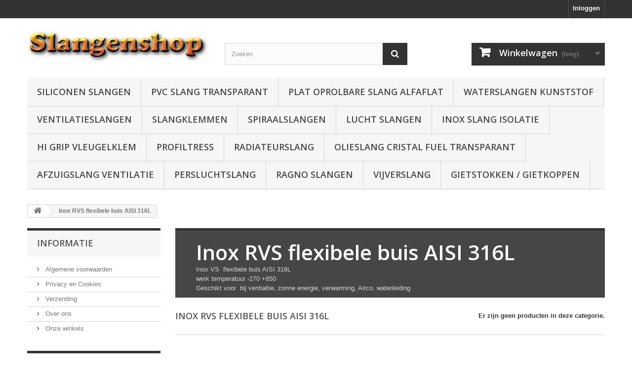

--- FILE ---
content_type: text/html; charset=utf-8
request_url: https://www.slangenshop.nl/25-inox-rvs-flexibele-buis-aisi-316l
body_size: 10313
content:
<!DOCTYPE HTML> <!--[if lt IE 7]><html class="no-js lt-ie9 lt-ie8 lt-ie7" lang="nl-nl"><![endif]--> <!--[if IE 7]><html class="no-js lt-ie9 lt-ie8 ie7" lang="nl-nl"><![endif]--> <!--[if IE 8]><html class="no-js lt-ie9 ie8" lang="nl-nl"><![endif]--> <!--[if gt IE 8]><html class="no-js ie9" lang="nl-nl"><![endif]--><html lang="nl-nl"><head><meta charset="utf-8" /><title>Inox RVS flexibele buis AISI 316L - Slangen Shop - siliconen slang luchtslangen gasslangen waterslangen - goedkoop winkel</title><meta name="description" content="Inox VS&nbsp; flexibele buis AISI 316L werk temperatuur -270 +650 Geschikt voor&nbsp; bij ventialtie, zonne energie, verwarming, Airco, waterleiding" /><meta name="generator" content="PrestaShop" /><meta name="robots" content="index,follow" /><meta name="viewport" content="width=device-width, minimum-scale=0.25, maximum-scale=1.6, initial-scale=1.0" /><meta name="apple-mobile-web-app-capable" content="yes" /><link rel="icon" type="image/vnd.microsoft.icon" href="/img/favicon.ico?1723638411" /><link rel="shortcut icon" type="image/x-icon" href="/img/favicon.ico?1723638411" /><link rel="stylesheet" href="https://www.slangenshop.nl/themes/default-bootstrap/cache/v_32_523ec551a49f6f1eeb21bc62ab2376e0_all.css" type="text/css" media="all" /><link rel="stylesheet" href="" type="text/css" media="all"><link rel="stylesheet" href="//fonts.googleapis.com/css?family=Open+Sans:300,600&amp;subset=latin,latin-ext" type="text/css" media="all" /> <!--[if IE 8]> 
<script src="https://oss.maxcdn.com/libs/html5shiv/3.7.0/html5shiv.js"></script> 
<script src="https://oss.maxcdn.com/libs/respond.js/1.3.0/respond.min.js"></script> <![endif]--></head><body id="category" class="category category-25 category-inox-rvs-flexibele-buis-aisi-316l show-left-column hide-right-column lang_nl"><div id="page"><div class="header-container"> <header id="header"><div class="nav"><div class="container"><div class="row"> <nav><div class="header_user_info"> <a class="login" href="https://www.slangenshop.nl/my-account" rel="nofollow" title="Aanloggen bij Uw klantenrekening"> Inloggen </a></div></nav></div></div></div><div><div class="container"><div class="row"><div id="header_logo"> <a href="https://www.slangenshop.nl/" title="Slangen Shop - siliconen slang luchtslangen gasslangen waterslangen - goedkoop winkel"> <img class="logo img-responsive" src="https://www.slangenshop.nl/img/slangen-shop-luchtslangen-gasslangen-waterslangen-1433182684.jpg" alt="Slangen Shop - siliconen slang luchtslangen gasslangen waterslangen - goedkoop winkel" width="462" height="91"/> </a></div><div id="search_block_top" class="col-sm-4 clearfix"><form id="searchbox" method="get" action="//www.slangenshop.nl/search" > <input type="hidden" name="controller" value="search" /> <input type="hidden" name="orderby" value="position" /> <input type="hidden" name="orderway" value="desc" /> <input class="search_query form-control" type="text" id="search_query_top" name="search_query" placeholder="Zoeken" value="" /> <button type="submit" name="submit_search" class="btn btn-default button-search"> <span>Zoeken</span> </button></form></div><div class="col-sm-4 clearfix"><div class="shopping_cart"> <a href="https://www.slangenshop.nl/order" title="Bekijk mijn winkelwagen" rel="nofollow"> <b>Winkelwagen</b> <span class="ajax_cart_quantity unvisible">0</span> <span class="ajax_cart_product_txt unvisible">Product</span> <span class="ajax_cart_product_txt_s unvisible">Producten</span> <span class="ajax_cart_total unvisible"> </span> <span class="ajax_cart_no_product">(leeg)</span> </a><div class="cart_block block exclusive"><div class="block_content"><div class="cart_block_list"><p class="cart_block_no_products"> Geen producten</p><div class="cart-prices"><div class="cart-prices-line first-line"> <span class="price cart_block_shipping_cost ajax_cart_shipping_cost unvisible"> Te bepalen </span> <span class="unvisible"> Verzending </span></div><div class="cart-prices-line last-line"> <span class="price cart_block_total ajax_block_cart_total">0,00 €</span> <span>Totaal</span></div></div><p class="cart-buttons"> <a id="button_order_cart" class="btn btn-default button button-small" href="https://www.slangenshop.nl/order" title="Afrekenen" rel="nofollow"> <span> Afrekenen<i class="icon-chevron-right right"></i> </span> </a></p></div></div></div></div></div><div id="layer_cart"><div class="clearfix"><div class="layer_cart_product col-xs-12 col-md-6"> <span class="cross" title="Venster sluiten"></span> <span class="title"> <i class="icon-check"></i>Het product is succesvol aan uw winkelwagen toegevoegd </span><div class="product-image-container layer_cart_img"></div><div class="layer_cart_product_info"> <span id="layer_cart_product_title" class="product-name"></span> <span id="layer_cart_product_attributes"></span><div> <strong class="dark">Aantal</strong> <span id="layer_cart_product_quantity"></span></div><div> <strong class="dark">Totaal</strong> <span id="layer_cart_product_price"></span></div></div></div><div class="layer_cart_cart col-xs-12 col-md-6"> <span class="title"> <span class="ajax_cart_product_txt_s unvisible"> Er zijn <span class="ajax_cart_quantity">0</span> artikelen in uw winkelwagen. </span> <span class="ajax_cart_product_txt "> Er is 1 artikel in uw winkelwagen. </span> </span><div class="layer_cart_row"> <strong class="dark"> Totaal producten </strong> <span class="ajax_block_products_total"> </span></div><div class="layer_cart_row"> <strong class="dark unvisible"> Totaal verzendkosten&nbsp; </strong> <span class="ajax_cart_shipping_cost unvisible"> Te bepalen </span></div><div class="layer_cart_row"> <strong class="dark"> Totaal </strong> <span class="ajax_block_cart_total"> </span></div><div class="button-container"> <span class="continue btn btn-default button exclusive-medium" title="Ga door met winkelen"> <span> <i class="icon-chevron-left left"></i>Ga door met winkelen </span> </span> <a class="btn btn-default button button-medium" href="https://www.slangenshop.nl/order" title="Doorgaan naar betalen" rel="nofollow"> <span> Doorgaan naar betalen<i class="icon-chevron-right right"></i> </span> </a></div></div></div><div class="crossseling"></div></div><div class="layer_cart_overlay"></div><div id="block_top_menu" class="sf-contener clearfix col-lg-12"><div class="cat-title">Menu</div><ul class="sf-menu clearfix menu-content"><li><a href="https://www.slangenshop.nl/17-siliconen-slangen" title="Siliconen slangen">Siliconen slangen</a></li><li><a href="https://www.slangenshop.nl/21-pvc-slang-transparant" title="PVC slang transparant">PVC slang transparant</a></li><li><a href="https://www.slangenshop.nl/26-plat-oprolbare-slang-alfaflat" title="Plat oprolbare slang Alfaflat">Plat oprolbare slang Alfaflat</a></li><li><a href="https://www.slangenshop.nl/14-waterslangen-kunststof" title="Waterslangen Kunststof">Waterslangen Kunststof</a></li><li><a href="https://www.slangenshop.nl/18-ventilatieslangen" title="Ventilatieslangen">Ventilatieslangen</a></li><li><a href="https://www.slangenshop.nl/33-slangklemmen" title="Slangklemmen">Slangklemmen</a><ul><li><a href="https://www.slangenshop.nl/35-hi-grip-vleugelklem" title="Hi grip vleugelklem">Hi grip vleugelklem</a></li></ul></li><li><a href="https://www.slangenshop.nl/16-spiraalslangen" title="Spiraalslangen">Spiraalslangen</a><ul><li><a href="https://www.slangenshop.nl/50-alfacier-spiraalslang" title="Alfacier spiraalslang">Alfacier spiraalslang</a></li><li><a href="https://www.slangenshop.nl/51-amazone-se" title="Amazone SE">Amazone SE</a></li><li><a href="https://www.slangenshop.nl/53-azur" title="Azur">Azur</a></li></ul></li><li><a href="https://www.slangenshop.nl/13-lucht-slangen" title="Lucht Slangen">Lucht Slangen</a></li><li><a href="https://www.slangenshop.nl/41-inox-slang-isolatie" title="Inox slang isolatie">Inox slang isolatie</a></li><li><a href="https://www.slangenshop.nl/35-hi-grip-vleugelklem" title="Hi grip vleugelklem">Hi grip vleugelklem</a></li><li><a href="https://www.slangenshop.nl/29-profiltress" title="Profiltress">Profiltress</a></li><li><a href="https://www.slangenshop.nl/43-radiateurslang" title="Radiateurslang">Radiateurslang</a></li><li><a href="https://www.slangenshop.nl/44-olieslang-cristal-fuel-transparant" title="Olieslang Cristal Fuel transparant">Olieslang Cristal Fuel transparant</a></li><li><a href="https://www.slangenshop.nl/45-afzuigslang-ventilatie" title="Afzuigslang Ventilatie">Afzuigslang Ventilatie</a></li><li><a href="https://www.slangenshop.nl/46-persluchtslang" title="Persluchtslang">Persluchtslang</a></li><li><a href="https://www.slangenshop.nl/47-ragno-slangen" title="Ragno slangen">Ragno slangen</a></li><li><a href="https://www.slangenshop.nl/52-vijverslang" title="Vijverslang">Vijverslang</a></li><li><a href="https://www.slangenshop.nl/38-gietstokken-gietkoppen" title="Gietstokken / Gietkoppen">Gietstokken / Gietkoppen</a></li></ul></div></div></div></div> </header></div><div class="columns-container"><div id="columns" class="container"><div class="breadcrumb clearfix"> <a class="home" href="https://www.slangenshop.nl/" title="Terug naar Home"><i class="icon-home"></i></a> <span class="navigation-pipe">&gt;</span> Inox RVS flexibele buis AISI 316L</div><div id="slider_row" class="row"></div><div class="row"><div id="left_column" class="column col-xs-12 col-sm-3"><section id="informations_block_left_1" class="block informations_block_left"><p class="title_block"> <a href="https://www.slangenshop.nl/content/category/1-home"> Informatie </a></p><div class="block_content list-block"><ul><li> <a href="https://www.slangenshop.nl/content/3-algemene-voorwaarden" title="Algemene voorwaarden"> Algemene voorwaarden </a></li><li> <a href="https://www.slangenshop.nl/content/2-pricacy-cookies" title="Privacy en Cookies"> Privacy en Cookies </a></li><li> <a href="https://www.slangenshop.nl/content/1-Verzending" title="Verzending"> Verzending </a></li><li> <a href="https://www.slangenshop.nl/content/4-Over-ons" title="Over ons"> Over ons </a></li><li> <a href="https://www.slangenshop.nl/stores" title="Onze winkels"> Onze winkels </a></li></ul></div> </section><div id="new-products_block_right" class="block products_block"><h4 class="title_block"> <a href="https://www.slangenshop.nl/new-products" title="Nieuwe producten">Nieuwe producten</a></h4><div class="block_content products-block"><ul class="products"><li class="clearfix"> <a class="products-block-image" href="https://www.slangenshop.nl/home/258-gietstok-met-knijppistool-60-cm.html" title="Gietstok 60 cm"><img class="replace-2x img-responsive" src="https://www.slangenshop.nl/344-small_default/gietstok-met-knijppistool-60-cm.jpg" alt="Gietstok met knijppistool 60 cm" /></a><div class="product-content"><h5> <a class="product-name" href="https://www.slangenshop.nl/home/258-gietstok-met-knijppistool-60-cm.html" title="Gietstok met knijppistool 60 cm">Gietstok met knijppistool 60 cm</a></h5><p class="product-description">Gietstok met knijppistool lengte 60 cm Aluminium buis • zachte handgreep...</p><div class="price-box"> <span class="price"> 69,99 € </span></div></div></li><li class="clearfix"> <a class="products-block-image" href="https://www.slangenshop.nl/home/257-gietkop-maat-70-sproeikop-vlak-631.html" title="Gietkop Sproeikop vlak"><img class="replace-2x img-responsive" src="https://www.slangenshop.nl/342-small_default/gietkop-maat-70-sproeikop-vlak-631.jpg" alt="Gietkop maat 70 Sproeikop vlak 631" /></a><div class="product-content"><h5> <a class="product-name" href="https://www.slangenshop.nl/home/257-gietkop-maat-70-sproeikop-vlak-631.html" title="Gietkop maat 70 Sproeikop vlak 631">Gietkop maat 70 Sproeikop vlak 631</a></h5><p class="product-description">Gietkop Sproeikop vlak maat 70sproeipatroon vlakaantal gaatjes 631Ø...</p><div class="price-box"> <span class="price"> 16,99 € </span></div></div></li><li class="clearfix"> <a class="products-block-image" href="https://www.slangenshop.nl/home/256-gietkop-70-sproeikop-bol-631.html" title="Gietkop Sproeikop bol 469"><img class="replace-2x img-responsive" src="https://www.slangenshop.nl/341-small_default/gietkop-70-sproeikop-bol-631.jpg" alt="Gietkop 70 Sproeikop bol 631" /></a><div class="product-content"><h5> <a class="product-name" href="https://www.slangenshop.nl/home/256-gietkop-70-sproeikop-bol-631.html" title="Gietkop 70 Sproeikop bol 631">Gietkop 70 Sproeikop bol 631</a></h5><p class="product-description">Gietkop Sproeikop bol maat 70 mmsproeipatroon bolaantal gaatjes 631Ø...</p><div class="price-box"> <span class="price"> 18,99 € </span></div></div></li><li class="clearfix"> <a class="products-block-image" href="https://www.slangenshop.nl/home/255-gietstok-met-knijppistool-40-cm.html" title="Gietstok 60 cm"><img class="replace-2x img-responsive" src="https://www.slangenshop.nl/340-small_default/gietstok-met-knijppistool-40-cm.jpg" alt="Gietstok met knijppistool 40 cm" /></a><div class="product-content"><h5> <a class="product-name" href="https://www.slangenshop.nl/home/255-gietstok-met-knijppistool-40-cm.html" title="Gietstok met knijppistool 40 cm">Gietstok met knijppistool 40 cm</a></h5><p class="product-description">Gietstok met knijppistool lengte 40 cm Aluminium buis • zachte handgreep...</p><div class="price-box"> <span class="price"> 59,99 € </span></div></div></li><li class="clearfix"> <a class="products-block-image" href="https://www.slangenshop.nl/home/254-gietstok-met-knijppistool-90-cm.html" title="Gietstok 60 cm"><img class="replace-2x img-responsive" src="https://www.slangenshop.nl/338-small_default/gietstok-met-knijppistool-90-cm.jpg" alt="Gietstok met knijppistool 120 cm" /></a><div class="product-content"><h5> <a class="product-name" href="https://www.slangenshop.nl/home/254-gietstok-met-knijppistool-90-cm.html" title="Gietstok met knijppistool 120 cm">Gietstok met knijppistool 120 cm</a></h5><p class="product-description">Gietstok met knijppistool lengte 120 cm Aluminium buis • zachte...</p><div class="price-box"> <span class="price"> 89,99 € </span></div></div></li><li class="clearfix"> <a class="products-block-image" href="https://www.slangenshop.nl/home/253-gietstok-met-knijppistool-90-cm.html" title="Gietstok 60 cm"><img class="replace-2x img-responsive" src="https://www.slangenshop.nl/335-small_default/gietstok-met-knijppistool-90-cm.jpg" alt="Gietstok met knijppistool 90 cm" /></a><div class="product-content"><h5> <a class="product-name" href="https://www.slangenshop.nl/home/253-gietstok-met-knijppistool-90-cm.html" title="Gietstok met knijppistool 90 cm">Gietstok met knijppistool 90 cm</a></h5><p class="product-description">Gietstok met knijppistool lengte 90 cm Aluminium buis • zachte handgreep...</p><div class="price-box"> <span class="price"> 79,99 € </span></div></div></li><li class="clearfix"> <a class="products-block-image" href="https://www.slangenshop.nl/home/252-gietkop-80-sproeikop-bol-919.html" title="Gietkop Sproeikop bol 469"><img class="replace-2x img-responsive" src="https://www.slangenshop.nl/333-small_default/gietkop-80-sproeikop-bol-919.jpg" alt="Gietkop 80 Sproeikop bol 919" /></a><div class="product-content"><h5> <a class="product-name" href="https://www.slangenshop.nl/home/252-gietkop-80-sproeikop-bol-919.html" title="Gietkop 80 Sproeikop bol 919">Gietkop 80 Sproeikop bol 919</a></h5><p class="product-description">Gietkop Sproeikop bol maat 80 mmsproeipatroon bolaantal gaatjes 919Ø...</p><div class="price-box"> <span class="price"> 19,99 € </span></div></div></li><li class="clearfix"> <a class="products-block-image" href="https://www.slangenshop.nl/home/251-gietstok-60-cm.html" title="Gietstok 60 cm"><img class="replace-2x img-responsive" src="https://www.slangenshop.nl/332-small_default/gietstok-60-cm.jpg" alt="Gietstok 60 cm" /></a><div class="product-content"><h5> <a class="product-name" href="https://www.slangenshop.nl/home/251-gietstok-60-cm.html" title="Gietstok 60 cm">Gietstok 60 cm</a></h5><p class="product-description">Gietstok lengte 60 cm Aluminium buis • zachte handgreep • messing wartel...</p><div class="price-box"> <span class="price"> 31,99 € </span></div></div></li><li class="clearfix"> <a class="products-block-image" href="https://www.slangenshop.nl/home/250-gietstok-120-cm.html" title="Gietstok 60 cm"><img class="replace-2x img-responsive" src="https://www.slangenshop.nl/331-small_default/gietstok-120-cm.jpg" alt="Gietstok 120 cm" /></a><div class="product-content"><h5> <a class="product-name" href="https://www.slangenshop.nl/home/250-gietstok-120-cm.html" title="Gietstok 120 cm">Gietstok 120 cm</a></h5><p class="product-description">Gietstok lengte 120 cm Aluminium buis • zachte handgreep • messing...</p><div class="price-box"> <span class="price"> 43,99 € </span></div></div></li><li class="clearfix"> <a class="products-block-image" href="https://www.slangenshop.nl/home/249-gietkop-sproeikop-vlak-469.html" title="Gietkop Sproeikop vlak"><img class="replace-2x img-responsive" src="https://www.slangenshop.nl/330-small_default/gietkop-sproeikop-vlak-469.jpg" alt="Gietkop maat 80 Sproeikop vlak 919" /></a><div class="product-content"><h5> <a class="product-name" href="https://www.slangenshop.nl/home/249-gietkop-sproeikop-vlak-469.html" title="Gietkop maat 80 Sproeikop vlak 919">Gietkop maat 80 Sproeikop vlak 919</a></h5><p class="product-description">Gietkop Sproeikop vlak maat 80sproeipatroon vlakaantal gaatjes 919Ø...</p><div class="price-box"> <span class="price"> 17,27 € </span></div></div></li><li class="clearfix"> <a class="products-block-image" href="https://www.slangenshop.nl/home/248-rol-25-meter-siliconen-slang-3-x-6-mm.html" title="Siliconen slang 8 x 12mm "><img class="replace-2x img-responsive" src="https://www.slangenshop.nl/328-small_default/rol-25-meter-siliconen-slang-3-x-6-mm.jpg" alt="rol 25 meter Siliconen slang 3 x 6 mm" /></a><div class="product-content"><h5> <a class="product-name" href="https://www.slangenshop.nl/home/248-rol-25-meter-siliconen-slang-3-x-6-mm.html" title="rol 25 meter Siliconen slang 3 x 6 mm">rol 25 meter Siliconen slang 3 x 6 mm</a></h5><p class="product-description">Siliconen slang&nbsp; 3 x 6 mm binnendiameter 3 en buitendiamter 6 wanddikte...</p><div class="price-box"> <span class="price"> 29,95 € </span></div></div></li><li class="clearfix"> <a class="products-block-image" href="https://www.slangenshop.nl/home/246-vijverslang-40-mm.html" title="Vijverslang 20 mm"><img class="replace-2x img-responsive" src="https://www.slangenshop.nl/327-small_default/vijverslang-40-mm.jpg" alt="Vijverslang 40 mm" /></a><div class="product-content"><h5> <a class="product-name" href="https://www.slangenshop.nl/home/246-vijverslang-40-mm.html" title="Vijverslang 40 mm">Vijverslang 40 mm</a></h5><p class="product-description">Vijverslang 40 mm inwendig. Prijs per meter Poolhose SE is een flexibele...</p><div class="price-box"> <span class="price"> 8,66 € </span></div></div></li></ul><div> <a href="https://www.slangenshop.nl/new-products" title="Alle nieuwe producten" class="btn btn-default button button-small"><span>Alle nieuwe producten<i class="icon-chevron-right right"></i></span></a></div></div></div><div id="special_block_right" class="block"><p class="title_block"> <a href="https://www.slangenshop.nl/prices-drop" title="Aanbiedingen"> Aanbiedingen </a></p><div class="block_content products-block"><ul><li class="clearfix"> <a class="products-block-image" href="https://www.slangenshop.nl/home/43-siliconen-slang-7-x-11-mm-.html"> <img class="replace-2x img-responsive" src="https://www.slangenshop.nl/43-small_default/siliconen-slang-7-x-11-mm-.jpg" alt="Siliconen slang 8 x 12mm " title="Siliconen slang 7 x 11 mm " /> </a><div class="product-content"><h5> <a class="product-name" href="https://www.slangenshop.nl/home/43-siliconen-slang-7-x-11-mm-.html" title="Siliconen slang 7 x 11 mm "> Siliconen slang 7 x 11 mm </a></h5><p class="product-description"> Siliconen slang&nbsp; 7 x 11 mm...</p><div class="price-box"> <span class="price special-price"> 6,39 € </span> <span class="price-percent-reduction">-5%</span> <span class="old-price"> 6,73 € </span></div></div></li></ul><div> <a class="btn btn-default button button-small" href="https://www.slangenshop.nl/prices-drop" title="Alle aanbiedingen"> <span>Alle aanbiedingen<i class="icon-chevron-right right"></i></span> </a></div></div></div><div id="tags_block_left" class="block tags_block"><p class="title_block"> Tags</p><div class="block_content"> <a class="tag_level3 first_item" href="https://www.slangenshop.nl/search?tag=slang" title="Meer over slang" > slang </a> <a class="tag_level2 item" href="https://www.slangenshop.nl/search?tag=doorzichtig" title="Meer over doorzichtig" > doorzichtig </a> <a class="tag_level1 item" href="https://www.slangenshop.nl/search?tag=spiraalslang" title="Meer over spiraalslang" > spiraalslang </a> <a class="tag_level1 item" href="https://www.slangenshop.nl/search?tag=siliconen" title="Meer over siliconen" > siliconen </a> <a class="tag_level1 item" href="https://www.slangenshop.nl/search?tag=Cristal" title="Meer over Cristal" > Cristal </a> <a class="tag_level1 item" href="https://www.slangenshop.nl/search?tag=antenne" title="Meer over antenne" > antenne </a> <a class="tag_level1 item" href="https://www.slangenshop.nl/search?tag=vijver" title="Meer over vijver" > vijver </a> <a class="tag_level1 item" href="https://www.slangenshop.nl/search?tag=Buis" title="Meer over Buis" > Buis </a> <a class="tag_level1 item" href="https://www.slangenshop.nl/search?tag=Transparant" title="Meer over Transparant" > Transparant </a> <a class="tag_level1 last_item" href="https://www.slangenshop.nl/search?tag=Kristal" title="Meer over Kristal" > Kristal </a></div></div></div><div id="center_column" class="center_column col-xs-12 col-sm-9"><div class="content_scene_cat"><div class="content_scene_cat_bg"><div class="cat_desc"> <span class="category-name"> Inox RVS flexibele buis AISI 316L </span><div class="rte"><p>Inox VS&nbsp; flexibele buis AISI 316L</p><p>werk temperatuur -270 +650</p><p>Geschikt voor&nbsp; bij ventialtie, zonne energie, verwarming, Airco, waterleiding</p></div></div></div></div><h1 class="page-heading"><span class="cat-name">Inox RVS flexibele buis AISI 316L&nbsp;</span><span class="heading-counter">Er zijn geen producten in deze categorie.</span></h1></div></div></div></div><div class="footer-container"> <footer id="footer" class="container"><div class="row"><section class="blockcategories_footer footer-block col-xs-12 col-sm-2"><h4>Categorieën</h4><div class="category_footer toggle-footer"><div class="list"><ul class="dhtml"><li > <a href="https://www.slangenshop.nl/13-lucht-slangen" title="Technische Slangen kunststof Luchtslangen"> Lucht Slangen </a></li><li > <a href="https://www.slangenshop.nl/14-waterslangen-kunststof" title="kunststof waterslangen"> Waterslangen Kunststof </a></li><li > <a href="https://www.slangenshop.nl/16-spiraalslangen" title=""> Spiraalslangen </a><ul><li > <a href="https://www.slangenshop.nl/50-alfacier-spiraalslang" title="Alfacier spiraalslang"> Alfacier spiraalslang </a></li><li > <a href="https://www.slangenshop.nl/51-amazone-se" title="Artikel Code Diameter (mm) Wanddikte (mm) Gewicht (g/m) Buigradius (mm) Werkdruk (bar) Vacuüm (mH20) Rollengten (m) APSE020 20 3,5 300 125 6 10 50 APSE025 25 3,7 400 130 6 10 50 APSE030 30 3,7 550 140 6 10 50 APSE032 32 4 610 145 6 10 50 APSE035 35 4,2 630 150 6 10 50 APSE038 38 4,3 690 175 6 10 50 APSE040 40 4,4 720 185 6 10 50 APSE045 45 4,5 860 200 5,5 10 50 APSE050 50 4,6 1000 235 5 10 50 APSE055 55 4,8 1150 250 5 9 50 APSE060 60 5 1260 280 5 9 50 APSE063 63 5,2 1400 300 4,5 9 50 APSE070 70 5,4 1600 340 4,5 9 50 APSE076 76 5,5 1720 375 4,5 9 50 APSE080 80 6 1860 400 4 9 50 APSE090 90 6,3 2100 440 4 9 50 APSE102 102 6,6 2700 490 3,5 8 30 - 50 APSE110 110 6,9 2950 550 3,5 8 30 APSE120 120 7,5 3400 610 3 8 25 APSE125 125 7,5 3650 650 3 8 20 APSE150 150 8,8 5100 780 2 8 20 APSE200 200 12 9600 1160 1,5 8 10 APSEGB063 63 5,2 1400 300 4,5 9 50 APSEGB075 75 5,5 1720 375 4,5 9 50 APSEGB090 90 6,3 2100 440 4 9 50 APSEGB100 100 6,6 2700 490 3,5 8 50 APSEGB125 125 7,5 3650 650 3 8 4 - 5 - 50 APSEGB150 150 8,8 5100 780 2 8 4 - 5 - 50 APSEGB200 200 12 9600 1160 1,5 8 10"> Amazone SE </a></li><li class="last"> <a href="https://www.slangenshop.nl/53-azur" title="Soepele pvc spiraalslang, perfect voor particulier en professioneel gebruik. Kan aangesloten worden op zowel de opzuig- als op de afloopzijde van pompen. Constructie: soepele doorzichtige pvc, verstevigd met een blauwe harde pvc spiraal met een gladde binnenwand Veiligheidscoëfficiënt bij 20°C: 3 maal de werkdruk Toepassingen Zuig en persslang in de landbouw, dompelpompen Montage Alle types van koppelingen met klembanden"> Azur </a></li></ul></li><li > <a href="https://www.slangenshop.nl/17-siliconen-slangen" title="Transparante doorzichtige siliconen slang Eigenschappen: soepele eenlagige siliconen slang voedingskwaliteit fda transparant gebruik bij lage druk 60 ° shore a toepassingen: voedingsproducten medische labo&#039;s diverse industriele toepassingen en koffiezet apparaten temperatuurbereik: -60°c tot +180°c&nbsp; Hardheid: 60° shore A ± 5° Ozon en UV bestendig &nbsp;&nbsp;&nbsp; smaak- en reukloos &nbsp;&nbsp;&nbsp; bevat geen giftige stoffen &nbsp;&nbsp;&nbsp; veroudering- en vochtbestendig &nbsp;&nbsp;&nbsp; zeer goede weerbestendige eigenschappen &nbsp;&nbsp;&nbsp; goede elektrisch isolerende eigenschappen Resistentie met de volgende stoffen: &nbsp;&nbsp;&nbsp; Warm en koud water &nbsp;&nbsp;&nbsp; Logen - Lichte zuren en basen &nbsp;&nbsp;&nbsp; Lichte chemicaliën &nbsp;&nbsp;&nbsp; Antivries / Glycol &nbsp;&nbsp;&nbsp; Hete lucht &nbsp;&nbsp;&nbsp; Toepassingen: &nbsp;&nbsp;&nbsp; voedingsproducten &nbsp;&nbsp;&nbsp; medische labo&#039;s &nbsp;&nbsp;&nbsp; diverse industriele toepassingen"> Siliconen slangen </a></li><li > <a href="https://www.slangenshop.nl/18-ventilatieslangen" title=""> Ventilatieslangen </a></li><li > <a href="https://www.slangenshop.nl/21-pvc-slang-transparant" title="Eigenschappen: Soepele eenlagige PVC slang Voedingskwaliteit (PV IANESCO nr 10482 van 28/12/1990) Gebruik bij lage druk Toepassingen: Voedingsproducten Medische labo&#039;s Diverse industriele toepassingen Temperatuurbereik: -15°C tot +60°C"> PVC slang transparant </a></li><li > <a href="https://www.slangenshop.nl/22-luchtslangen" title="Luchtslangen afzuigslangen. Ventilatietechniek, luchtbehandeling, Airco"> Luchtslangen </a></li><li > <a href="https://www.slangenshop.nl/25-inox-rvs-flexibele-buis-aisi-316l" class="selected" title="Inox VS&nbsp; flexibele buis AISI 316L werk temperatuur -270 +650 Geschikt voor&nbsp; bij ventialtie, zonne energie, verwarming, Airco, waterleiding"> Inox RVS flexibele buis AISI 316L </a></li><li > <a href="https://www.slangenshop.nl/26-plat-oprolbare-slang-alfaflat" title="Plat oprolbare en geplastificeerde PVC slang verstevigd met polyesterdraad Zeer licht en gemakkelijk hanteerbaar Bestand tegen chemische producten, atmosferische invloeden Temperatuurbereik: -10 tot 60°C Toepassingen Doorvoer water onder middelmatige druk"> Plat oprolbare slang Alfaflat </a></li><li > <a href="https://www.slangenshop.nl/27-vaccupress-oil" title="Twee-laags PVC/PU/RUBBER slang met ingesloten gegalvaniseerde stalen spiraal en polyester versterkte inlage, geschikt voor olie, diesel en bio-diesel brandstoffen. Vacupress Oil bestaat uit thermoplastisch PVC - PU - Nitril rubber mengsel met ingesloten stalen spiraal en polyester inlage.&nbsp;Diameter: 76-80- 90-102 zijn uitgevoerd met een koperen geleide draad. De slang is flexibel,&nbsp;zeer sterk,&nbsp;slijtvast met zowel een gladde binnen- en buiten wand.&nbsp;&nbsp;Diameter 76-80-90-102 zijn optimaal slijtvast door polyurethaan in het mengsel voor de buitenwand. Toepassingen: Zuig/persslang voor olie en brandstoffen"> Vaccupress Oil </a></li><li > <a href="https://www.slangenshop.nl/28-fuelflex" title="Fuelflex 10 bar Zeer soepele PVC slang voor koolwaterstoffen en derivaten Verstevigd met duurzame textieldraad Werkdruk (WD) en testdruk (TD) gemeten bij 23°C Temperatuurbereik: -15 tot 60°C Toepassingen Alle toepassingen die gebruik maken van koolwaterstoffen en derivaten: pompen, branders, verwarmingen, etc Niet voor benzine"> Fuelflex </a></li><li > <a href="https://www.slangenshop.nl/29-profiltress" title="Profiltress 40 bar / Profiltress 80 bar Soepele PVC slang Verstevigd met duurzame textieldraad Werkdruk (WD) en testdruk (TD) gemeten bij 23°C Temperatuurbereik: -15 tot 60°C Toepassingen Perslucht Sproeimachines Uitrusting van wasinstallaties met koud water"> Profiltress </a></li><li > <a href="https://www.slangenshop.nl/30-profillair" title="Profilair 20 bar Soepele PVC slang Verstevigd met duurzame txtieldraad Werkdruk (WD) en testdruk (TD) gemeten bij 23°C Temperatuurbereik: -15 tot 60°C Toepassingen Perslucht Sproeimachines Voorziening van luchtdruk voor machines Uitrusting voor klein materieel Vervoer van industriële lucht en gas Diverse toepassingen"> Profillair </a></li><li > <a href="https://www.slangenshop.nl/31-electroflex" title="Electroflex Soepele PVC slang met een harde PVC spiraal Gladde binnenwand Toepassingen Beschermslang voor elektrische leidingen uit zelfdovend PVC Ook voor fonteinpompen in vijvers"> Electroflex </a></li><li > <a href="https://www.slangenshop.nl/32-aquastar-zwembadslang-" title="De Aquastar is een soepele PVC slang, verstevigd met een harde PVC spiraal (anti-shock). Hardheid 72 ShA. De Aquastar is geijkt op de buitendiameter van de slang waardoor hij te verlijmen is in pvc koppelingen. De gladheid vergemakkelijkt de montage van PVC koppelingen met de gebruikelijke lijmen in de handel."> Aquastar zwembadslang </a></li><li > <a href="https://www.slangenshop.nl/33-slangklemmen" title="slangklemmen zoals hand en clip , torque, oorklemmen en klembanden"> Slangklemmen </a><ul><li class="last"> <a href="https://www.slangenshop.nl/35-hi-grip-vleugelklem" title="De groeven in de band zijn erin geperst en niet geperforeerd.&nbsp;Hierdoor is de binnenkant van de klem glad en zorgt voor een perfecte aansluiting op de slang.&nbsp;De klem is gemaakt van een zachte staalsoort en zwaar verzinkt.&nbsp;De vleugelklem is speciaal ontworpen daar waar slangen veel los en vast gemaakt worden zoal thuis, in tuinen, labo’s en industrie."> Hi grip vleugelklem </a></li></ul></li><li > <a href="https://www.slangenshop.nl/36-kristal-fuel" title="Kleur transparant. Materiaal pvc. Deze oliebestendige pvc slang is geschikt voor olieleidingen zonder druk, bijvoorbeeld toegepast in een grasmaaier. Tevens is de slang geschikt voor stookolie. De slang is transparant en onversterkt. PVC Kleur Transparant Min. temperatuur -15°C Max. temperatuur 60°C Toepassing olie &amp;amp; petroleum"> Kristal Fuel </a></li><li > <a href="https://www.slangenshop.nl/38-gietstokken-gietkoppen" title="Gietstokken / Gietkoppen Eigenschappen:&nbsp; Aluminium buis • zachte handgreep • messing wartel • geen afsluiter Toepassingen: tuinbouw koppen : Aluminium huis • bol of vlak sproeipatroon"> Gietstokken / Gietkoppen </a></li><li > <a href="https://www.slangenshop.nl/39-water-slang-snelkoppeling" title="water Slang Geka messing snelkoppeling met bajonet aansluiting. Snel aansluiten waterleiding. Tuinders volktuin wateraansluiting"> Water Slang Snelkoppeling </a></li><li > <a href="https://www.slangenshop.nl/40-afsluiter-kogelkraan" title="Afsluiter Kogelkraan"> Afsluiter Kogelkraan </a></li><li > <a href="https://www.slangenshop.nl/41-inox-slang-isolatie" title="Metalen INOX AISI 316 L spiraal slang omhuld met witte buisisolatie geschikt voor buiten en uv bestending U kunt er een andere draad of slang doorheen trekken die u wenst te beschermen of u kunt de INOX aansluiten voor doorvoer water. -50°C to +110°C Warmte weerstand -20°C - 0.031 W/mk 0°C - 0.033 W/mk 20°C - 0.035 W/mk 30°C - 0.036 W/mk B-S3, d0 Class 0, Class 1 Class A or Class 1 BL -S2, d0 Low Flame Spread dichtheid materiaal : 60 Kgr/m³, ±10Kgr/m³"> Inox slang isolatie </a></li><li > <a href="https://www.slangenshop.nl/42-jacuzzi-whirlpool-zwembad" title="Slangen voor bij Jacuzzi Whirlpool Zwembad"> Jacuzzi Whirlpool Zwembad </a></li><li > <a href="https://www.slangenshop.nl/43-radiateurslang" title="Binnenwand:&nbsp; &nbsp; zwart&nbsp; &nbsp; EPDM, conform DIN 73411/A . Versteviging: &nbsp; zeer sterke textielinlage . Buitenwand: &nbsp; zwart EPDM, slijtvast en hitte-, ozonbestendig, conform DIN73411/A. Temperatuurbereik: &nbsp; -40° C - +120° C. &nbsp; Toepassingen: &nbsp;Radiateur."> Radiateurslang </a></li><li > <a href="https://www.slangenshop.nl/44-olieslang-cristal-fuel-transparant" title="De Cristalfuel is een onversterkte PVC slang voor de doorvoer van brandstoffen en derivaten zonder druk (geen benzine). Toepassingen: bijvoorbeeld grasmaaimachine"> Olieslang Cristal Fuel transparant </a></li><li > <a href="https://www.slangenshop.nl/45-afzuigslang-ventilatie" title="Alfaspir N is een grijze lichte, zeer flexibele slang vervaardigd uit zelfdovend PVC verstevigd met een harde witte PVC spiraal (anti-shock). Deze slang heeft een gladde binnenwand en kan worden gebruikt als beschermslang voor kabels en leidingen, voor ventilatie, lozing zonder druk en het opzuigen van niet-schurende materie."> Afzuigslang Ventilatie </a></li><li > <a href="https://www.slangenshop.nl/46-persluchtslang" title="persluchtslang. Toepassingen: Perslucht,&nbsp;sproeimachines, voorziening van luchtdruk voor machines, uitrusting voor klein materieel, vervoer van industriele lucht en gas"> Persluchtslang </a></li><li > <a href="https://www.slangenshop.nl/47-ragno-slangen" title=""> Ragno slangen </a></li><li > <a href="https://www.slangenshop.nl/49-zuig-pers-slang" title="Zuig pers slang"> Zuig pers slang </a></li><li class="last"> <a href="https://www.slangenshop.nl/52-vijverslang" title="Poolhose SE is een flexibele superelastische PVC slang met een harde pvc spiraal en een gladde binnenwand. Poolhose wordt veelal toegepast bij vijverpompen."> Vijverslang </a></li></ul></div></div> </section><section class="footer-block col-xs-12 col-sm-2" id="block_various_links_footer"><h4>Informatie</h4><ul class="toggle-footer"><li class="item"> <a href="https://www.slangenshop.nl/content/6-contact" title="Contact"> Contact </a></li><li class="item"> <a href="https://www.slangenshop.nl/content/3-algemene-voorwaarden" title="Algemene voorwaarden"> Algemene voorwaarden </a></li><li class="item"> <a href="https://www.slangenshop.nl/content/2-pricacy-cookies" title="Privacy en Cookies"> Privacy en Cookies </a></li><li class="item"> <a href="https://www.slangenshop.nl/content/7-herroeping-retour-ontbinding-" title="Herroeping / Retour / Ontbinding "> Herroeping / Retour / Ontbinding </a></li><li class="item"> <a href="https://www.slangenshop.nl/content/10-modelformulier-herroeping-" title="Modelformulier Herroeping "> Modelformulier Herroeping </a></li><li class="item"> <a href="https://www.slangenshop.nl/content/9-veilige-betaling" title="Veilige betaling"> Veilige betaling </a></li><li class="item"> <a href="https://www.slangenshop.nl/content/1-Verzending" title="Verzending"> Verzending </a></li><li class="item"> <a href="https://www.slangenshop.nl/content/4-Over-ons" title="Over ons"> Over ons </a></li><li class="item"> <a href="https://www.slangenshop.nl/content/8-klachten" title="klachten"> klachten </a></li><li class="item"> <a href="https://www.slangenshop.nl/content/11-hoe-bestel-ik" title="Hoe bestel ik"> Hoe bestel ik </a></li><li class="item"> <a href="https://www.slangenshop.nl/content/12-keurmerk" title="Keurmerk"> Keurmerk </a></li></ul> </section> <section class="bottom-footer col-xs-12"><div> <a class="_blank" href="http://www.prestashop.com"> © 2026 - E-commercesoftware door PrestaShop™ </a></div> </section><section class="footer-block col-xs-12 col-sm-4"><h4><a href="https://www.slangenshop.nl/my-account" title="Beheer mijn klantenrekening" rel="nofollow">Mijn account</a></h4><div class="block_content toggle-footer"><ul class="bullet"><li><a href="https://www.slangenshop.nl/order-history" title="Mijn bestellingen" rel="nofollow">Mijn bestellingen</a></li><li><a href="https://www.slangenshop.nl/order-slip" title="Mijn creditnota's" rel="nofollow">Mijn creditnota's</a></li><li><a href="https://www.slangenshop.nl/addresses" title="Mijn adressen" rel="nofollow">Mijn adressen</a></li><li><a href="https://www.slangenshop.nl/identity" title="Beheer mijn persoonlijke informatie" rel="nofollow">Mijn gegevens</a></li></ul></div> </section><section id="block_contact_infos" class="footer-block col-xs-12 col-sm-4"><div><h4>Winkelinformatie</h4><ul class="toggle-footer"><li> <i class="icon-map-marker"></i>Slangenshop.nl, Scheepmakersstraat 6 , 3334KG Zwijndrecht onderdeel van Monsma Capital / Stuntmarkt KVK nummer 24381898 BTW nummer NL002013120B41.</li><li> <i class="icon-phone"></i>Bel ons nu: <span>06 450 38 414</span></li><li> <i class="icon-envelope-alt"></i>E-mail: <span><a href="&#109;&#97;&#105;&#108;&#116;&#111;&#58;%69%6e%66%6f@%73%6c%61%6e%67%65%6e%73%68%6f%70.%6e%6c" >&#x69;&#x6e;&#x66;&#x6f;&#x40;&#x73;&#x6c;&#x61;&#x6e;&#x67;&#x65;&#x6e;&#x73;&#x68;&#x6f;&#x70;&#x2e;&#x6e;&#x6c;</a></span></li></ul></div> </section></div> </footer></div></div>
<script type="text/javascript">/* <![CDATA[ */;var CUSTOMIZE_TEXTFIELD=1;var FancyboxI18nClose='Sluiten';var FancyboxI18nNext='Volgende';var FancyboxI18nPrev='Vorige';var ajax_allowed=true;var ajaxsearch=true;var baseDir='https://www.slangenshop.nl/';var baseUri='https://www.slangenshop.nl/';var blocksearch_type='top';var contentOnly=false;var currency={"id":1,"name":"Euro","iso_code":"EUR","iso_code_num":"978","sign":"\u20ac","blank":"1","conversion_rate":"1.000000","deleted":"0","format":"2","decimals":"1","active":"1","prefix":"","suffix":" \u20ac","id_shop_list":null,"force_id":false};var currencyBlank=1;var currencyFormat=2;var currencyRate=1;var currencySign='€';var customizationIdMessage='Aanpassing #';var delete_txt='Verwijder';var displayList=false;var freeProductTranslation='Gratis!';var freeShippingTranslation='Gratis verzending!';var generated_date=1769026126;var hasDeliveryAddress=false;var highDPI=false;var id_lang=1;var img_dir='https://www.slangenshop.nl/themes/default-bootstrap/img/';var instantsearch=false;var isGuest=0;var isLogged=0;var isMobile=false;var page_name='category';var priceDisplayMethod=0;var priceDisplayPrecision=2;var quickView=false;var removingLinkText='Verwijder dit product uit mijn winkelwagen';var roundMode=2;var search_url='https://www.slangenshop.nl/search';var static_token='59b6097c1f5cfa5554f255dfc10321b4';var toBeDetermined='Te bepalen';var token='054ae5ed84516bdb37f05c75cd7a5a6f';var usingSecureMode=true;/* ]]> */</script> <script type="text/javascript" src="https://www.slangenshop.nl/themes/default-bootstrap/cache/v_33_64235c68196eab930cce64ed031a36cd.js"></script></body></html>